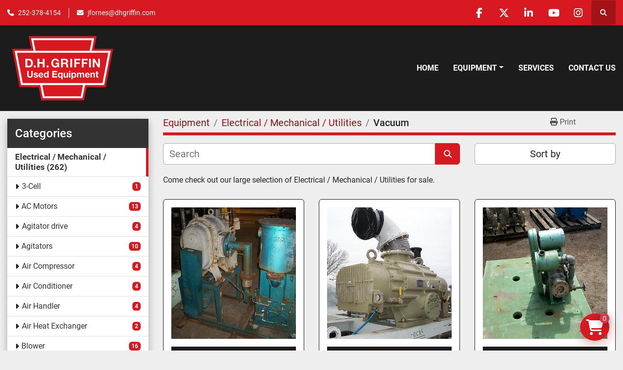

--- FILE ---
content_type: text/html; charset=utf-8
request_url: https://www.dhgusedequipment.com/electrical-mechanical-utilities/vacuum
body_size: 9708
content:
<!DOCTYPE html><html id="mh" lang="en"><head><title>Electrical / Mechanical / Utilities - Vacuum for sale at D.H. Griffin Companies</title><meta content="Electrical / Mechanical / Utilities - Vacuum for sale at D.H. Griffin Companies" property="title" /><meta content="text/html; charset=UTF-8" http-equiv="Content-Type" /><meta content="width=device-width, initial-scale=1.0" name="viewport" /><meta content="Come check out our large selection of Electrical / Mechanical / Utilities for sale." name="description" /><meta content="wss://system.machinio.com/cable" name="cable-url" /><meta content="Come check out our large selection of Electrical / Mechanical / Utilities for sale." property="og:description" /><meta content="Electrical / Mechanical / Utilities - Vacuum for sale at D.H. Griffin Companies" property="og:title" /><meta content="website" property="og:type" /><meta content="summary_large_image" property="twitter:card" /><meta content="Electrical / Mechanical / Utilities - Vacuum for sale at D.H. Griffin Companies" property="twitter:title" /><meta content="Come check out our large selection of Electrical / Mechanical / Utilities for sale." property="twitter:description" /><link href="https://i.machineryhost.com" rel="preconnect" /><link href="https://i.system.machinio.com" rel="preconnect" /><link href="https://s3.amazonaws.com" rel="preconnect" /><link rel="stylesheet" href="/styles/custom-ff57c0d06381645b3842b636d7208d16.css" media="all" /><link rel="stylesheet" href="/packs/css/918-ca3a6288.css" media="all" />
<link rel="stylesheet" href="/packs/css/application-5f9e7bfe.css" media="all" /><link href="https://www.dhgusedequipment.com/electrical-mechanical-utilities/vacuum" rel="canonical" /><meta content="https://www.dhgusedequipment.com/electrical-mechanical-utilities/vacuum" property="og:url" /><link rel="icon" type="image/x-icon" href="https://f.machineryhost.com/6c5a571cc3a1716f73be397061dd386c/favicon.png" /><link rel="apple-touch-icon" type="image/png" href="https://f.machineryhost.com/6c5a571cc3a1716f73be397061dd386c/favicon.png" /><script id="json-ld" type="application/ld+json">{ "@context" : "https://schema.org", "@type" : "LocalBusiness", "name" : "D.H. Griffin Companies", "address" : "2840 US Hwy 421 N., Wilmington, NC 28401", "url" : "https://www.dhgusedequipment.com", "image": "https://f.machineryhost.com/329ac0095675bac5249f3d351f8e91a5/logo.png", "telephone" : "252-378-4154"}</script></head><body class="listings-page body-s3117 body-xl-container"><code data-configs="{&quot;currency&quot;:&quot;usd&quot;,&quot;convert_prices&quot;:false,&quot;gdpr_compliance&quot;:false,&quot;currency_iso_code&quot;:false,&quot;show_webshop_stripe_invoice_checkout_hint&quot;:false,&quot;private_price_webshop&quot;:false,&quot;enable_listing_quantity&quot;:false,&quot;allow_offer&quot;:false,&quot;terms_of_sales_path&quot;:null,&quot;automated_locale&quot;:false,&quot;primary_language_code&quot;:&quot;en&quot;,&quot;manual_languages&quot;:[&quot;en&quot;],&quot;controller_name&quot;:&quot;listings&quot;,&quot;webshop_type&quot;:&quot;order_request&quot;,&quot;create_webshop_lead&quot;:true,&quot;display_cookies_consent&quot;:null,&quot;privacy_policy_page&quot;:null,&quot;contact_form_attach_files_limit&quot;:10,&quot;submit_order_button_text&quot;:null,&quot;shopping_cart_header_title&quot;:null,&quot;custom_newsletter_button_title&quot;:null,&quot;enable_thank_you_page&quot;:null,&quot;restrict_lead_submission_by_buyer_location&quot;:false}"></code><div class="page-wrapper"><div class="hidden-print header-layout"><header class="site-header power" id="site-header"><div class="site-header__top-bar bg-primary"><div class="container"><div class="row"><div class="col-12 d-flex flex-column flex-lg-row align-items-center justify-content-between"><div class="site-header__contacts d-flex flex-column flex-md-row align-items-center my-2 my-lg-0"><div class="phone d-flex position-relative site-header__contacts__item"><a class="contact-tracking phone notranslate" href="tel:2523784154"> 252-378-4154</a></div><div class="email d-flex position-relative site-header__contacts__item"><a class="contact-tracking email notranslate" href="mailto:jfornes@dhgriffin.com"> jfornes@dhgriffin.com</a></div></div><div class="d-flex align-items-center mb-2 mb-lg-0 site-header__top-bar-right flex-column flex-md-row"><div class="external-links d-flex my-2 my-md-0"><a aria-label="facebook" class="social-link notranslate facebook d-inline-flex align-items-center justify-content-center" href="https://www.facebook.com/dhgriffincompanies/" rel="noopener" target="_blank"><i class="fa-facebook-f fa-brands"></i><span class="sr-only">facebook</span></a><a aria-label="twitter" class="social-link notranslate twitter d-inline-flex align-items-center justify-content-center" href="https://twitter.com/DHGriffinCo/" rel="noopener" target="_blank"><i class="fa-x-twitter fa-brands"></i><span class="sr-only">twitter</span></a><a aria-label="linkedin" class="social-link notranslate linkedin d-inline-flex align-items-center justify-content-center" href="https://linkedin.com/company/dh-griffin/" rel="noopener" target="_blank"><i class="fa-linkedin-in fa-brands"></i><span class="sr-only">linkedin</span></a><a aria-label="youtube" class="social-link notranslate youtube d-inline-flex align-items-center justify-content-center" href="https://www.youtube.com/channel/UCjIte5H2AmQTg4Jf2kBtsPw/" rel="noopener" target="_blank"><i class="fa-youtube fa-brands"></i><span class="sr-only">youtube</span></a><a aria-label="instagram" class="social-link notranslate instagram d-inline-flex align-items-center justify-content-center" href="https://www.instagram.com/dhgriffincompanies/" rel="noopener" target="_blank"><i class="fa-instagram fa-brands"></i><span class="sr-only">instagram</span></a></div><a class="site-header__search-icon d-inline-flex align-items-center justify-content-center" href="/listings" id="site-header-search-icon"><i class="fa fa-search"></i><span class="sr-only">Search</span></a></div></div></div></div></div><div class="site-header__main-bar site-header__content"><div class="container"><div class="row"><div class="col-12 d-flex align-items-center justify-content-between"><div class="site-header__logo flex-shrink-0 d-flex align-items-center justify-content-center "><a class="" href="/en"><img class="" alt="D.H. Griffin Companies" src="https://f.machineryhost.com/329ac0095675bac5249f3d351f8e91a5/logo.png" /></a></div><nav class="primary-nav"><ul class="primary-nav__navbar"><li class="primary-nav__item home"><a class="primary-nav__link" href="/en">Home</a></li><li class="primary-nav__item inventory"><div class="dropdown primary-nav__dropdown"><div aria-expanded="false" aria-haspopup="true" class="primary-nav__link dropdown-toggle" id="dropdownMenuButton" role="button"><a href="/en/listings">Equipment</a></div><div aria-labelledby="dropdownMenuButton" class="dropdown-menu primary-nav__dropdown-menu m-0"><div class="d-flex"><div class="primary-nav__link-block"><div class="primary-nav__link-block__item"><a class="dropdown-item  " href="/bins">Bins</a></div><div class="primary-nav__link-block__item"><a class="dropdown-item  dropdown-children" href="/electrical-mechanical-utilities">Electrical / Mechanical / Utilities</a><div class="dropdown-item grandchildren w-100"><a class="dropdown-item" data-role="grandchildren-item" href="/electrical-mechanical-utilities/ac-motors">AC Motors</a><a class="dropdown-item" data-role="grandchildren-item" href="/electrical-mechanical-utilities/agitator-drive">Agitator drive</a><a class="dropdown-item" data-role="grandchildren-item" href="/electrical-mechanical-utilities/agitators">Agitators</a><a class="dropdown-item" data-role="grandchildren-item" href="/electrical-mechanical-utilities/air-compressor">Air Compressor</a><a class="dropdown-item" data-role="grandchildren-item" href="/electrical-mechanical-utilities/air-conditioner">Air Conditioner</a><a class="dropdown-item" data-role="grandchildren-item" href="/electrical-mechanical-utilities/air-handler">Air Handler</a><a class="dropdown-item" data-role="grandchildren-item" href="/electrical-mechanical-utilities/air-heat-exchanger">Air Heat Exchanger</a><a class="dropdown-item" data-role="grandchildren-item" href="/electrical-mechanical-utilities/blower">Blower</a><a class="dropdown-item" data-role="grandchildren-item" href="/electrical-mechanical-utilities/boiler">Boiler</a><a class="dropdown-item" data-role="grandchildren-item" href="/electrical-mechanical-utilities/cartridge">Cartridge</a><a class="dropdown-item" data-role="grandchildren-item" href="/electrical-mechanical-utilities/centrifugal">Centrifugal</a><a class="dropdown-item" data-role="grandchildren-item" href="/electrical-mechanical-utilities/centrifugal-pump">Centrifugal Pump</a><a class="dropdown-item" data-role="grandchildren-item" href="/electrical-mechanical-utilities/chiller">Chiller</a><a class="dropdown-item" data-role="grandchildren-item" href="/electrical-mechanical-utilities/condensate-return-system">Condensate Return System</a><a class="dropdown-item" data-role="grandchildren-item" href="/electrical-mechanical-utilities/cooling-coil">Cooling Coil</a><a class="dropdown-item" data-role="grandchildren-item" href="/electrical-mechanical-utilities/cooling-tower">Cooling Tower</a><a class="dropdown-item" data-role="grandchildren-item" href="/electrical-mechanical-utilities/diaphragm">Diaphragm</a><a class="dropdown-item" data-role="grandchildren-item" href="/electrical-mechanical-utilities/diesel">Diesel</a><a class="dropdown-item" data-role="grandchildren-item" href="/electrical-mechanical-utilities/diesel-fire-pump">Diesel Fire Pump</a><a class="dropdown-item" data-role="grandchildren-item" href="/electrical-mechanical-utilities/displacement">Displacement</a><a class="dropdown-item" data-role="grandchildren-item" href="/electrical-mechanical-utilities/dust-collector">Dust Collector</a><a class="dropdown-item" data-role="grandchildren-item" href="/electrical-mechanical-utilities/electric">Electric</a><a class="dropdown-item" data-role="grandchildren-item" href="/electrical-mechanical-utilities/fan">Fan</a><a class="dropdown-item" data-role="grandchildren-item" href="/electrical-mechanical-utilities/fire-pump">Fire Pump</a><a class="dropdown-item" data-role="grandchildren-item" href="/electrical-mechanical-utilities/gate">Gate</a><a class="dropdown-item" data-role="grandchildren-item" href="/electrical-mechanical-utilities/gear-reducers">Gear Reducers</a><a class="dropdown-item" data-role="grandchildren-item" href="/electrical-mechanical-utilities/heater">Heater</a><a class="dropdown-item" data-role="grandchildren-item" href="/electrical-mechanical-utilities/high-pressure">High Pressure</a><a class="dropdown-item" data-role="grandchildren-item" href="/electrical-mechanical-utilities/inliner">Inliner</a><a class="dropdown-item" data-role="grandchildren-item" href="/electrical-mechanical-utilities/knife">Knife</a><a class="dropdown-item" data-role="grandchildren-item" href="/electrical-mechanical-utilities/liquid">Liquid</a><a class="dropdown-item" data-role="grandchildren-item" href="/electrical-mechanical-utilities/lube-oil-system">Lube Oil System</a><a class="dropdown-item" data-role="grandchildren-item" href="/electrical-mechanical-utilities/metering">Metering</a><a class="dropdown-item" data-role="grandchildren-item" href="/electrical-mechanical-utilities/motors">Motors</a><a class="dropdown-item" data-role="grandchildren-item" href="/electrical-mechanical-utilities/progressive-cavity">Progressive cavity</a><a class="dropdown-item" data-role="grandchildren-item" href="/electrical-mechanical-utilities/pump">Pump</a><a class="dropdown-item" data-role="grandchildren-item" href="/electrical-mechanical-utilities/right-angle">Right-angle</a><a class="dropdown-item" data-role="grandchildren-item" href="/electrical-mechanical-utilities/rotary">Rotary</a><a class="dropdown-item" data-role="grandchildren-item" href="/electrical-mechanical-utilities/smog-hog">Smog Hog</a><a class="dropdown-item" data-role="grandchildren-item" href="/electrical-mechanical-utilities/steam">Steam</a><a class="dropdown-item" data-role="grandchildren-item" href="/electrical-mechanical-utilities/submersible">Submersible</a><a class="dropdown-item" data-role="grandchildren-item" href="/electrical-mechanical-utilities/vacuum">Vacuum</a><a class="dropdown-item" data-role="grandchildren-item" href="/electrical-mechanical-utilities/valves">Valves</a><a class="dropdown-item" data-role="grandchildren-item" href="/electrical-mechanical-utilities/wso-mist-collector">WSO Mist Collector</a><a class="dropdown-item" data-role="grandchildren-item" href="/electrical-mechanical-utilities/3-cell">3-Cell</a><a class="dropdown-item" data-role="grandchildren-item" href="/electrical-mechanical-utilities/frp">FRP</a></div></div><div class="primary-nav__link-block__item"><a class="dropdown-item  dropdown-children" href="/material-handling">Material Handling</a><div class="dropdown-item grandchildren w-100"><a class="dropdown-item" data-role="grandchildren-item" href="/material-handling/truck-dumper">Truck Dumper</a></div></div><div class="primary-nav__link-block__item"><a class="dropdown-item  dropdown-children" href="/packaging-equipment">Packaging Equipment</a><div class="dropdown-item grandchildren w-100"><a class="dropdown-item" data-role="grandchildren-item" href="/packaging-equipment/bottle-filler">Bottle filler</a><a class="dropdown-item" data-role="grandchildren-item" href="/packaging-equipment/bottling-line">Bottling line</a><a class="dropdown-item" data-role="grandchildren-item" href="/packaging-equipment/cartoner">Cartoner</a><a class="dropdown-item" data-role="grandchildren-item" href="/packaging-equipment/coding">Coding</a><a class="dropdown-item" data-role="grandchildren-item" href="/packaging-equipment/ink-jet">Ink jet</a><a class="dropdown-item" data-role="grandchildren-item" href="/packaging-equipment/printer">Printer</a></div></div><div class="primary-nav__link-block__item"><a class="dropdown-item  dropdown-children" href="/process-equipment">Process Equipment</a><div class="dropdown-item grandchildren w-100"><a class="dropdown-item" data-role="grandchildren-item" href="/process-equipment/air-classifer-mill">Air Classifer Mill</a><a class="dropdown-item" data-role="grandchildren-item" href="/process-equipment/air-compressor">Air Compressor</a><a class="dropdown-item" data-role="grandchildren-item" href="/process-equipment/air-dryer">Air Dryer</a><a class="dropdown-item" data-role="grandchildren-item" href="/process-equipment/air-exchanger">Air Exchanger</a><a class="dropdown-item" data-role="grandchildren-item" href="/process-equipment/aldox">Aldox</a><a class="dropdown-item" data-role="grandchildren-item" href="/process-equipment/bag">Bag</a><a class="dropdown-item" data-role="grandchildren-item" href="/process-equipment/ball-mill">Ball Mill</a><a class="dropdown-item" data-role="grandchildren-item" href="/process-equipment/basket">Basket</a><a class="dropdown-item" data-role="grandchildren-item" href="/process-equipment/candle">Candle</a><a class="dropdown-item" data-role="grandchildren-item" href="/process-equipment/carbon-filter">Carbon filter</a><a class="dropdown-item" data-role="grandchildren-item" href="/process-equipment/cartridge">Cartridge</a><a class="dropdown-item" data-role="grandchildren-item" href="/process-equipment/centrifuges">Centrifuges</a><a class="dropdown-item" data-role="grandchildren-item" href="/process-equipment/ceramic">Ceramic</a><a class="dropdown-item" data-role="grandchildren-item" href="/process-equipment/columns">Columns</a><a class="dropdown-item" data-role="grandchildren-item" href="/process-equipment/continuous">Continuous</a><a class="dropdown-item" data-role="grandchildren-item" href="/process-equipment/dbl-cone-twin">DBL Cone-Twin</a><a class="dropdown-item" data-role="grandchildren-item" href="/process-equipment/deaeration-vessel">Deaeration vessel</a><a class="dropdown-item" data-role="grandchildren-item" href="/process-equipment/dispersion">Dispersion</a><a class="dropdown-item" data-role="grandchildren-item" href="/process-equipment/dispersion-mixer">Dispersion mixer</a><a class="dropdown-item" data-role="grandchildren-item" href="/process-equipment/dissolver">Dissolver</a><a class="dropdown-item" data-role="grandchildren-item" href="/process-equipment/distillation-column">Distillation Column</a><a class="dropdown-item" data-role="grandchildren-item" href="/process-equipment/double">Double</a><a class="dropdown-item" data-role="grandchildren-item" href="/process-equipment/dryers">Dryers</a><a class="dropdown-item" data-role="grandchildren-item" href="/process-equipment/drying">Drying</a><a class="dropdown-item" data-role="grandchildren-item" href="/process-equipment/dry-material-handling">Dry material handling</a><a class="dropdown-item" data-role="grandchildren-item" href="/process-equipment/extruder">Extruder</a><a class="dropdown-item" data-role="grandchildren-item" href="/process-equipment/feeders">Feeders</a><a class="dropdown-item" data-role="grandchildren-item" href="/process-equipment/filter">Filter</a><a class="dropdown-item" data-role="grandchildren-item" href="/process-equipment/fluid-bed">Fluid Bed</a><a class="dropdown-item" data-role="grandchildren-item" href="/process-equipment/gas-heater">Gas heater</a><a class="dropdown-item" data-role="grandchildren-item" href="/process-equipment/heater">Heater</a><a class="dropdown-item" data-role="grandchildren-item" href="/process-equipment/heat-exchanger">Heat Exchanger</a><a class="dropdown-item" data-role="grandchildren-item" href="/process-equipment/heat-exchanger-shell-and-tube">Heat Exchanger Shell and Tube</a><a class="dropdown-item" data-role="grandchildren-item" href="/process-equipment/high-shear-mixer">High shear mixer</a><a class="dropdown-item" data-role="grandchildren-item" href="/process-equipment/high-sheer-mixer">High Sheer Mixer</a><a class="dropdown-item" data-role="grandchildren-item" href="/process-equipment/hot-water-heater">Hot Water Heater</a><a class="dropdown-item" data-role="grandchildren-item" href="/process-equipment/inclined-conveyor">Inclined conveyor</a><a class="dropdown-item" data-role="grandchildren-item" href="/process-equipment/indirect">Indirect</a><a class="dropdown-item" data-role="grandchildren-item" href="/process-equipment/lab-incubator-shaker">Lab Incubator Shaker</a><a class="dropdown-item" data-role="grandchildren-item" href="/process-equipment/mill">Mill</a><a class="dropdown-item" data-role="grandchildren-item" href="/process-equipment/mixer">Mixer</a><a class="dropdown-item" data-role="grandchildren-item" href="/process-equipment/nauta">Nauta</a><a class="dropdown-item" data-role="grandchildren-item" href="/process-equipment/pellet-conveying-system">Pellet conveying system</a><a class="dropdown-item" data-role="grandchildren-item" href="/process-equipment/pellet-silo">Pellet Silo</a><a class="dropdown-item" data-role="grandchildren-item" href="/process-equipment/planetary">Planetary</a><a class="dropdown-item" data-role="grandchildren-item" href="/process-equipment/plate">Plate</a><a class="dropdown-item" data-role="grandchildren-item" href="/process-equipment/plate-and-frame">Plate and Frame</a><a class="dropdown-item" data-role="grandchildren-item" href="/process-equipment/plate-and-frame-press">Plate and Frame Press</a><a class="dropdown-item" data-role="grandchildren-item" href="/process-equipment/plate-exchanger">Plate Exchanger</a><a class="dropdown-item" data-role="grandchildren-item" href="/process-equipment/plate-frame">Plate &amp; Frame</a><a class="dropdown-item" data-role="grandchildren-item" href="/process-equipment/plate-heat-exchanger">Plate heat exchanger</a><a class="dropdown-item" data-role="grandchildren-item" href="/process-equipment/poly">Poly</a><a class="dropdown-item" data-role="grandchildren-item" href="/process-equipment/positive-displacement">Positive displacement</a><a class="dropdown-item" data-role="grandchildren-item" href="/process-equipment/press">Press</a><a class="dropdown-item" data-role="grandchildren-item" href="/process-equipment/pressure">Pressure</a><a class="dropdown-item" data-role="grandchildren-item" href="/process-equipment/pressure-leaf">Pressure Leaf</a><a class="dropdown-item" data-role="grandchildren-item" href="/process-equipment/progressive-cavity">Progressive Cavity</a><a class="dropdown-item" data-role="grandchildren-item" href="/process-equipment/pump">Pump</a><a class="dropdown-item" data-role="grandchildren-item" href="/process-equipment/ribbon">Ribbon</a><a class="dropdown-item" data-role="grandchildren-item" href="/process-equipment/rotary-lobe">Rotary lobe</a><a class="dropdown-item" data-role="grandchildren-item" href="/process-equipment/sanitary">Sanitary</a><a class="dropdown-item" data-role="grandchildren-item" href="/process-equipment/screener">Screener</a><a class="dropdown-item" data-role="grandchildren-item" href="/process-equipment/screw-conveyor">Screw Conveyor</a><a class="dropdown-item" data-role="grandchildren-item" href="/process-equipment/shelf">Shelf</a><a class="dropdown-item" data-role="grandchildren-item" href="/process-equipment/shell-and-tube">Shell and Tube</a><a class="dropdown-item" data-role="grandchildren-item" href="/process-equipment/shell-and-tube-heat-exchanger">Shell and tube heat exchanger</a><a class="dropdown-item" data-role="grandchildren-item" href="/process-equipment/stainless-steel">Stainless steel</a><a class="dropdown-item" data-role="grandchildren-item" href="/process-equipment/vaccum-transfer-system-positive-displacement-blower">Vaccum transfer system. Positive displacement blower</a><a class="dropdown-item" data-role="grandchildren-item" href="/process-equipment/vacuum">Vacuum</a><a class="dropdown-item" data-role="grandchildren-item" href="/process-equipment/vacuum-loader">Vacuum loader</a><a class="dropdown-item" data-role="grandchildren-item" href="/process-equipment/vacuum-system">Vacuum System</a><a class="dropdown-item" data-role="grandchildren-item" href="/process-equipment/vibrating-screen">Vibrating Screen</a><a class="dropdown-item" data-role="grandchildren-item" href="/process-equipment/water-treatment">Water Treatment</a><a class="dropdown-item" data-role="grandchildren-item" href="/process-equipment/weight-feeder">Weight feeder</a><a class="dropdown-item" data-role="grandchildren-item" href="/process-equipment/white-liquor">White liquor</a></div></div><div class="primary-nav__link-block__item"><a class="dropdown-item  dropdown-children" href="/rolling-stock-plant-support">Rolling stock &amp; Plant support</a><div class="dropdown-item grandchildren w-100"><a class="dropdown-item" data-role="grandchildren-item" href="/rolling-stock-plant-support/misc">Misc</a><a class="dropdown-item" data-role="grandchildren-item" href="/rolling-stock-plant-support/separator-magnetic">Separator Magnetic</a><a class="dropdown-item" data-role="grandchildren-item" href="/rolling-stock-plant-support/truck-scales">Truck Scales</a></div></div><div class="primary-nav__link-block__item"><a class="dropdown-item  dropdown-children" href="/tanks-specialty-vessels">Tanks &amp; Specialty Vessels</a><div class="dropdown-item grandchildren w-100"><a class="dropdown-item" data-role="grandchildren-item" href="/tanks-specialty-vessels/304l-stainless-steel">304L stainless steel</a><a class="dropdown-item" data-role="grandchildren-item" href="/tanks-specialty-vessels/316l">316L</a><a class="dropdown-item" data-role="grandchildren-item" href="/tanks-specialty-vessels/316l-stainless-steel">316L stainless steel</a><a class="dropdown-item" data-role="grandchildren-item" href="/tanks-specialty-vessels/air-receiver">Air Receiver</a><a class="dropdown-item" data-role="grandchildren-item" href="/tanks-specialty-vessels/alloy">Alloy</a><a class="dropdown-item" data-role="grandchildren-item" href="/tanks-specialty-vessels/alloy-reactors">Alloy Reactors</a><a class="dropdown-item" data-role="grandchildren-item" href="/tanks-specialty-vessels/batch-processor">Batch Processor</a><a class="dropdown-item" data-role="grandchildren-item" href="/tanks-specialty-vessels/bin">Bin</a><a class="dropdown-item" data-role="grandchildren-item" href="/tanks-specialty-vessels/bioreactor-settling-tank">Bioreactor settling tank</a><a class="dropdown-item" data-role="grandchildren-item" href="/tanks-specialty-vessels/blender">Blender</a><a class="dropdown-item" data-role="grandchildren-item" href="/tanks-specialty-vessels/bolt-together">Bolt-together</a><a class="dropdown-item" data-role="grandchildren-item" href="/tanks-specialty-vessels/brite">Brite</a><a class="dropdown-item" data-role="grandchildren-item" href="/tanks-specialty-vessels/carbon-steel">Carbon steel</a><a class="dropdown-item" data-role="grandchildren-item" href="/tanks-specialty-vessels/clarifier">Clarifier</a><a class="dropdown-item" data-role="grandchildren-item" href="/tanks-specialty-vessels/column">Column</a><a class="dropdown-item" data-role="grandchildren-item" href="/tanks-specialty-vessels/concrete">Concrete</a><a class="dropdown-item" data-role="grandchildren-item" href="/tanks-specialty-vessels/fiberglass">Fiberglass</a><a class="dropdown-item" data-role="grandchildren-item" href="/tanks-specialty-vessels/food-grade">Food Grade</a><a class="dropdown-item" data-role="grandchildren-item" href="/tanks-specialty-vessels/frp">FRP</a><a class="dropdown-item" data-role="grandchildren-item" href="/tanks-specialty-vessels/fuel">Fuel</a><a class="dropdown-item" data-role="grandchildren-item" href="/tanks-specialty-vessels/glass-lined">Glass Lined</a><a class="dropdown-item" data-role="grandchildren-item" href="/tanks-specialty-vessels/glass-lined-parts">Glass Lined Parts</a><a class="dropdown-item" data-role="grandchildren-item" href="/tanks-specialty-vessels/glass-lined-tank">Glass Lined Tank</a><a class="dropdown-item" data-role="grandchildren-item" href="/tanks-specialty-vessels/heaters">Heaters</a><a class="dropdown-item" data-role="grandchildren-item" href="/tanks-specialty-vessels/hoppers">Hoppers</a><a class="dropdown-item" data-role="grandchildren-item" href="/tanks-specialty-vessels/horizontal">Horizontal</a><a class="dropdown-item" data-role="grandchildren-item" href="/tanks-specialty-vessels/jacketed">Jacketed</a><a class="dropdown-item" data-role="grandchildren-item" href="/tanks-specialty-vessels/kettles-reactors">Kettles/Reactors</a><a class="dropdown-item" data-role="grandchildren-item" href="/tanks-specialty-vessels/mash-tank">Mash Tank</a><a class="dropdown-item" data-role="grandchildren-item" href="/tanks-specialty-vessels/media-tank">Media tank</a><a class="dropdown-item" data-role="grandchildren-item" href="/tanks-specialty-vessels/mix">Mix</a><a class="dropdown-item" data-role="grandchildren-item" href="/tanks-specialty-vessels/mix-tank">Mix Tank</a><a class="dropdown-item" data-role="grandchildren-item" href="/tanks-specialty-vessels/poly">Poly</a><a class="dropdown-item" data-role="grandchildren-item" href="/tanks-specialty-vessels/positive-displacement">Positive displacement</a><a class="dropdown-item" data-role="grandchildren-item" href="/tanks-specialty-vessels/pressure">Pressure</a><a class="dropdown-item" data-role="grandchildren-item" href="/tanks-specialty-vessels/pressure-vessel">Pressure vessel</a><a class="dropdown-item" data-role="grandchildren-item" href="/tanks-specialty-vessels/pump">Pump</a><a class="dropdown-item" data-role="grandchildren-item" href="/tanks-specialty-vessels/sanitary">Sanitary</a><a class="dropdown-item" data-role="grandchildren-item" href="/tanks-specialty-vessels/scrubbers">Scrubbers</a><a class="dropdown-item" data-role="grandchildren-item" href="/tanks-specialty-vessels/self-contained">Self-contained</a><a class="dropdown-item" data-role="grandchildren-item" href="/tanks-specialty-vessels/self-contained-fuel-tank">Self-Contained Fuel Tank</a><a class="dropdown-item" data-role="grandchildren-item" href="/tanks-specialty-vessels/silo">Silo</a><a class="dropdown-item" data-role="grandchildren-item" href="/tanks-specialty-vessels/single-wall">Single wall</a><a class="dropdown-item" data-role="grandchildren-item" href="/tanks-specialty-vessels/skid">Skid</a><a class="dropdown-item" data-role="grandchildren-item" href="/tanks-specialty-vessels/square">Square</a><a class="dropdown-item" data-role="grandchildren-item" href="/tanks-specialty-vessels/staiinless-steel">Staiinless steel</a><a class="dropdown-item" data-role="grandchildren-item" href="/tanks-specialty-vessels/stainless-steel">Stainless steel</a><a class="dropdown-item" data-role="grandchildren-item" href="/tanks-specialty-vessels/stainless-steel-tank">Stainless Steel Tank</a><a class="dropdown-item" data-role="grandchildren-item" href="/tanks-specialty-vessels/steel">Steel</a><a class="dropdown-item" data-role="grandchildren-item" href="/tanks-specialty-vessels/steel-tank">Steel Tank</a><a class="dropdown-item" data-role="grandchildren-item" href="/tanks-specialty-vessels/tank">Tank</a><a class="dropdown-item" data-role="grandchildren-item" href="/tanks-specialty-vessels/tank-304l-stainless">Tank 304L stainless</a><a class="dropdown-item" data-role="grandchildren-item" href="/tanks-specialty-vessels/tank-316l-stainless">Tank 316L stainless</a><a class="dropdown-item" data-role="grandchildren-item" href="/tanks-specialty-vessels/tank-carbon-steel">Tank carbon steel</a><a class="dropdown-item" data-role="grandchildren-item" href="/tanks-specialty-vessels/tank-jacketed-stainless-steel-cone-bottom">Tank, jacketed, stainless steel, cone bottom</a><a class="dropdown-item" data-role="grandchildren-item" href="/tanks-specialty-vessels/tank-stainless-steel">Tank  stainless steel</a><a class="dropdown-item" data-role="grandchildren-item" href="/tanks-specialty-vessels/tank-stainless-steel-cone-bottom">Tank stainless steel cone bottom</a><a class="dropdown-item" data-role="grandchildren-item" href="/tanks-specialty-vessels/tank-vertical-fiberglass">Tank vertical fiberglass</a><a class="dropdown-item" data-role="grandchildren-item" href="/tanks-specialty-vessels/tray">Tray</a><a class="dropdown-item" data-role="grandchildren-item" href="/tanks-specialty-vessels/vacuum">Vacuum</a><a class="dropdown-item" data-role="grandchildren-item" href="/tanks-specialty-vessels/vat">Vat</a><a class="dropdown-item" data-role="grandchildren-item" href="/tanks-specialty-vessels/vertical">Vertical</a><a class="dropdown-item" data-role="grandchildren-item" href="/tanks-specialty-vessels/water">Water</a><a class="dropdown-item" data-role="grandchildren-item" href="/tanks-specialty-vessels/water-treatment">Water treatment</a></div></div><div class="primary-nav__link-block__item"><a class="dropdown-item  dropdown-children" href="/water-treatment">Water Treatment</a><div class="dropdown-item grandchildren w-100"><a class="dropdown-item" data-role="grandchildren-item" href="/water-treatment/cip-skid">CIP Skid</a><a class="dropdown-item" data-role="grandchildren-item" href="/water-treatment/clarifier">Clarifier</a><a class="dropdown-item" data-role="grandchildren-item" href="/water-treatment/daf">DAF</a><a class="dropdown-item" data-role="grandchildren-item" href="/water-treatment/drum-thickener">Drum Thickener</a><a class="dropdown-item" data-role="grandchildren-item" href="/water-treatment/filter">Filter</a><a class="dropdown-item" data-role="grandchildren-item" href="/water-treatment/lamella-clarifier">Lamella Clarifier</a><a class="dropdown-item" data-role="grandchildren-item" href="/water-treatment/reverse-osmosis">Reverse Osmosis</a><a class="dropdown-item" data-role="grandchildren-item" href="/water-treatment/ro">RO</a><a class="dropdown-item" data-role="grandchildren-item" href="/water-treatment/ro-skid">RO Skid</a><a class="dropdown-item" data-role="grandchildren-item" href="/water-treatment/ro-uf">RO/UF</a><a class="dropdown-item" data-role="grandchildren-item" href="/water-treatment/sand-filter">Sand filter</a><a class="dropdown-item" data-role="grandchildren-item" href="/water-treatment/screw-press">Screw Press</a><a class="dropdown-item" data-role="grandchildren-item" href="/water-treatment/water-treatment">Water treatment</a></div></div><hr /><a class="dropdown-item view-all" href="/en/categories">View All</a></div></div></div></div></li><li class="primary-nav__item"><a class="primary-nav__link" href="/pages/services">Services</a></li><li class="primary-nav__item"><a class="primary-nav__link" href="/pages/contact-us">Contact Us</a></li></ul></nav><div class="hamburger-wrapper d-flex d-lg-none align-items-center" data-role="hamburger-menu"><button aria-label="Menu" class="hamburger hamburger--spin d-flex align-items-center" type="button"><div class="hamburger-box"><div class="hamburger-inner"></div></div></button><h5 class="ml-2 mb-0">Menu</h5></div></div></div></div></div></header></div><div class="page-layout" id="page-layout"><div class="page-inner" id="page-inner"><code class="hidden" data-query-params="{&quot;category&quot;:&quot;electrical-mechanical-utilities&quot;,&quot;subcategory&quot;:&quot;vacuum&quot;,&quot;selected_categories&quot;:[&quot;Electrical / Mechanical / Utilities&quot;],&quot;selected_subcategories&quot;:[&quot;Vacuum&quot;],&quot;lang&quot;:&quot;en&quot;,&quot;path&quot;:&quot;/listings&quot;}"></code><div class="container"><div class="row"><div class="col-12 col-lg-3 pt-lg-3 mb-lg-4"><div class="categories pt-3 pt-lg-0 d-block"><a class="my-0 categories-tree__button btn btn-primary w-100 d-flex justify-content-between align-items-center" data-role="side-categories-toggle" href="#"><span>Categories</span><i class="fa fa-list-ul"></i></a><div class="categories-tree w-100 style_2" data-role="side-categories"><h4 class="categories-tree__header">Categories</h4><p class="categories-tree__main active"><a href="/electrical-mechanical-utilities"><span>Electrical / Mechanical / Utilities</span><span class="ml-1">262</span></a></p><ul class="categories-tree__sub"><li><a href="/electrical-mechanical-utilities/3-cell">3-Cell</a><strong class="badge badge-primary ml-2 align-self-center">1</strong></li><li><a href="/electrical-mechanical-utilities/ac-motors">AC Motors</a><strong class="badge badge-primary ml-2 align-self-center">13</strong></li><li><a href="/electrical-mechanical-utilities/agitator-drive">Agitator drive</a><strong class="badge badge-primary ml-2 align-self-center">4</strong></li><li><a href="/electrical-mechanical-utilities/agitators">Agitators</a><strong class="badge badge-primary ml-2 align-self-center">10</strong></li><li><a href="/electrical-mechanical-utilities/air-compressor">Air Compressor</a><strong class="badge badge-primary ml-2 align-self-center">4</strong></li><li><a href="/electrical-mechanical-utilities/air-conditioner">Air Conditioner</a><strong class="badge badge-primary ml-2 align-self-center">4</strong></li><li><a href="/electrical-mechanical-utilities/air-handler">Air Handler</a><strong class="badge badge-primary ml-2 align-self-center">4</strong></li><li><a href="/electrical-mechanical-utilities/air-heat-exchanger">Air Heat Exchanger</a><strong class="badge badge-primary ml-2 align-self-center">2</strong></li><li><a href="/electrical-mechanical-utilities/blower">Blower</a><strong class="badge badge-primary ml-2 align-self-center">16</strong></li><li><a href="/electrical-mechanical-utilities/boiler">Boiler</a><strong class="badge badge-primary ml-2 align-self-center">3</strong></li><li><a href="/electrical-mechanical-utilities/cartridge">Cartridge</a><strong class="badge badge-primary ml-2 align-self-center">1</strong></li><li><a href="/electrical-mechanical-utilities/centrifugal">Centrifugal</a><strong class="badge badge-primary ml-2 align-self-center">30</strong></li><li><a href="/electrical-mechanical-utilities/centrifugal-pump">Centrifugal Pump</a><strong class="badge badge-primary ml-2 align-self-center">1</strong></li><li><a href="/electrical-mechanical-utilities/chiller">Chiller</a><strong class="badge badge-primary ml-2 align-self-center">1</strong></li><li><a href="/electrical-mechanical-utilities/condensate-return-system">Condensate Return System</a><strong class="badge badge-primary ml-2 align-self-center">1</strong></li><li><a href="/electrical-mechanical-utilities/cooling-coil">Cooling Coil</a><strong class="badge badge-primary ml-2 align-self-center">2</strong></li><li><a href="/electrical-mechanical-utilities/cooling-tower">Cooling Tower</a><strong class="badge badge-primary ml-2 align-self-center">3</strong></li><li><a href="/electrical-mechanical-utilities/diaphragm">Diaphragm</a><strong class="badge badge-primary ml-2 align-self-center">11</strong></li><li><a href="/electrical-mechanical-utilities/diesel">Diesel</a><strong class="badge badge-primary ml-2 align-self-center">1</strong></li><li><a href="/electrical-mechanical-utilities/diesel-fire-pump">Diesel Fire Pump</a><strong class="badge badge-primary ml-2 align-self-center">1</strong></li><li><a href="/electrical-mechanical-utilities/displacement">Displacement</a><strong class="badge badge-primary ml-2 align-self-center">6</strong></li><li><a href="/electrical-mechanical-utilities/dust-collector">Dust Collector</a><strong class="badge badge-primary ml-2 align-self-center">4</strong></li><li><a href="/electrical-mechanical-utilities/electric">Electric</a><strong class="badge badge-primary ml-2 align-self-center">10</strong></li><li><a href="/electrical-mechanical-utilities/fan">Fan</a><strong class="badge badge-primary ml-2 align-self-center">2</strong></li><li><a href="/electrical-mechanical-utilities/fire-pump">Fire Pump</a><strong class="badge badge-primary ml-2 align-self-center">1</strong></li><li><a href="/electrical-mechanical-utilities/frp">FRP</a><strong class="badge badge-primary ml-2 align-self-center">1</strong></li><li><a href="/electrical-mechanical-utilities/gate">Gate</a><strong class="badge badge-primary ml-2 align-self-center">1</strong></li><li><a href="/electrical-mechanical-utilities/gear-reducers">Gear Reducers</a><strong class="badge badge-primary ml-2 align-self-center">5</strong></li><li><a href="/electrical-mechanical-utilities/heater">Heater</a><strong class="badge badge-primary ml-2 align-self-center">2</strong></li><li><a href="/electrical-mechanical-utilities/high-pressure">High Pressure</a><strong class="badge badge-primary ml-2 align-self-center">1</strong></li><li><a href="/electrical-mechanical-utilities/inliner">Inliner</a><strong class="badge badge-primary ml-2 align-self-center">3</strong></li><li><a href="/electrical-mechanical-utilities/knife">Knife</a><strong class="badge badge-primary ml-2 align-self-center">3</strong></li><li><a href="/electrical-mechanical-utilities/liquid">Liquid</a><strong class="badge badge-primary ml-2 align-self-center">1</strong></li><li><a href="/electrical-mechanical-utilities/lube-oil-system">Lube Oil System</a><strong class="badge badge-primary ml-2 align-self-center">2</strong></li><li><a href="/electrical-mechanical-utilities/metering">Metering</a><strong class="badge badge-primary ml-2 align-self-center">2</strong></li><li><a href="/electrical-mechanical-utilities/motors">Motors</a><strong class="badge badge-primary ml-2 align-self-center">12</strong></li><li><a href="/electrical-mechanical-utilities/progressive-cavity">Progressive cavity</a><strong class="badge badge-primary ml-2 align-self-center">1</strong></li><li><a href="/electrical-mechanical-utilities/pump">Pump</a><strong class="badge badge-primary ml-2 align-self-center">63</strong></li><li><a href="/electrical-mechanical-utilities/right-angle">Right-angle</a><strong class="badge badge-primary ml-2 align-self-center">3</strong></li><li><a href="/electrical-mechanical-utilities/rotary">Rotary</a><strong class="badge badge-primary ml-2 align-self-center">4</strong></li><li><a href="/electrical-mechanical-utilities/smog-hog">Smog Hog</a><strong class="badge badge-primary ml-2 align-self-center">1</strong></li><li><a href="/electrical-mechanical-utilities/steam">Steam</a><strong class="badge badge-primary ml-2 align-self-center">1</strong></li><li><a href="/electrical-mechanical-utilities/submersible">Submersible</a><strong class="badge badge-primary ml-2 align-self-center">2</strong></li><li class="active"><a href="/electrical-mechanical-utilities/vacuum">Vacuum</a><strong class="badge badge-primary ml-2 align-self-center">9</strong></li><li><a href="/electrical-mechanical-utilities/valves">Valves</a><strong class="badge badge-primary ml-2 align-self-center">8</strong></li><li><a href="/electrical-mechanical-utilities/wso-mist-collector">WSO Mist Collector</a><strong class="badge badge-primary ml-2 align-self-center">1</strong></li></ul><p class="categories-tree__main"><a href="/bins"><span>Bins</span><span class="ml-1">1</span></a></p><p class="categories-tree__main"><a href="/material-handling"><span>Material Handling</span><span class="ml-1">1</span></a></p><p class="categories-tree__main"><a href="/packaging-equipment"><span>Packaging Equipment</span><span class="ml-1">10</span></a></p><p class="categories-tree__main"><a href="/process-equipment"><span>Process Equipment</span><span class="ml-1">441</span></a></p><p class="categories-tree__main"><a href="/rolling-stock-plant-support"><span>Rolling stock &amp; Plant support</span><span class="ml-1">10</span></a></p><p class="categories-tree__main"><a href="/tanks-specialty-vessels"><span>Tanks &amp; Specialty Vessels</span><span class="ml-1">729</span></a></p><p class="categories-tree__main"><a href="/water-treatment"><span>Water Treatment</span><span class="ml-1">27</span></a></p></div></div></div><div class="col-12 col-lg-9 mt-1 mb-4"><div class="default-search-bar"><div class="index-header__outer row"><div class="index-header col-12"><div class="index-header__inner row"><nav aria-label="breadcrumb" class="py-2 col-lg-9 pl-0"><ol class="breadcrumb mb-0" itemscope="" itemtype="http://schema.org/BreadcrumbList"><li class="breadcrumb-item" itemid="/categories" itemprop="itemListElement" itemscope="" itemtype="http://schema.org/ListItem"><meta content="1" itemprop="position" /><a itemprop="item" itemtype="http://schema.org/Thing" itemid="/categories" itemscope="itemscope" href="/categories"><span itemprop="name">Equipment</span></a></li><li class="breadcrumb-item" itemid="/electrical-mechanical-utilities" itemprop="itemListElement" itemscope="" itemtype="http://schema.org/ListItem"><meta content="2" itemprop="position" /><a itemprop="item" itemtype="http://schema.org/Thing" itemid="/electrical-mechanical-utilities" itemscope="itemscope" href="/electrical-mechanical-utilities"><span itemprop="name">Electrical / Mechanical / Utilities</span></a></li><li class="breadcrumb-item active" itemid="/electrical-mechanical-utilities/vacuum" itemprop="itemListElement" itemscope="" itemtype="http://schema.org/ListItem"><meta content="3" itemprop="position" /><meta content="/electrical-mechanical-utilities/vacuum" itemid="/electrical-mechanical-utilities/vacuum" itemprop="item" itemscope="" itemtype="http://schema.org/Thing" /><h1 class="breadcrumb-title" content="Vacuum" itemprop="name">Vacuum</h1></li></ol></nav><div class="col-lg-3 pr-0 d-none d-lg-block utility-button__wrapper utility-button__wrapper--index"><button class="print-button btn mt-0" data-path="/print?category=electrical-mechanical-utilities&amp;selected_categories%5B%5D=Electrical+%2F+Mechanical+%2F+Utilities&amp;selected_subcategories%5B%5D=Vacuum&amp;subcategory=vacuum" data-role="js-print-listings"><i class="fa fa-print"></i> <span>Print</span></button></div></div></div></div><div class="row"><div class="index-controls hidden-print m-0 col-12 col-lg-8"><div class="search__outer w-100"><form action="/electrical-mechanical-utilities/vacuum" class="search" method="get"><div class="row"><input aria-label="Search" autocomplete="off" class="search__input form-control col-10 col-lg-11" data-autocomplete-select-path="/listings" data-role="searchbar" data-search-category="Electrical / Mechanical / Utilities" name="q" placeholder="Search" type="search" /><button class="search__button btn col-2 col-lg-1 d-flex align-items-center justify-content-center" title="submit" type="submit"><i class="fa fa-search"></i></button></div></form><div class="autocomplete-wrapper"></div></div></div><a class="listing-filters-toggle btn btn-primary w-100 d-flex justify-content-between align-items-center mt-2 mb-3" href="#" id="filters-toggle-button"><span>Filters</span><i class="fa fa-filter"></i></a><div class="listing-filters row m-0 col-lg-4"><div class="p-0 col-12"><div class="btn-group w-100"><button class="btn btn-light bg-white dropdown-toggle sort-by-toggle text-truncate" data-toggle="dropdown" title="Sort by">Sort by</button><div class="dropdown-menu w-100"><button class="select-sort-by dropdown-item active" data-direction="" data-href="/listings" data-sort_by="">Relevance</button><button class="select-sort-by dropdown-item" data-direction="asc" data-href="/listings" data-sort_by="manufacturer">Manufacturer A-Z</button><button class="select-sort-by dropdown-item" data-direction="desc" data-href="/listings" data-sort_by="manufacturer">Manufacturer Z-A</button><button class="select-sort-by dropdown-item" data-direction="asc" data-href="/listings" data-sort_by="model">Model A-Z</button><button class="select-sort-by dropdown-item" data-direction="desc" data-href="/listings" data-sort_by="model">Model Z-A</button><button class="select-sort-by dropdown-item" data-direction="asc" data-href="/listings" data-sort_by="year">Oldest</button><button class="select-sort-by dropdown-item" data-direction="desc" data-href="/listings" data-sort_by="year">Newest</button><button class="select-sort_by dropdown-item js-sorting-more-btn">Specifications</button></div></div></div></div></div></div><div class="mt-2"><div class="category-description ql-editor px-0 mt-2"><p>Come check out our large selection of Electrical / Mechanical / Utilities for sale.</p></div></div><div class="listings-index__outer"><div class="listings-index"><div class="row listings-grid" data-grids-amount="3"><div class="listing__wrapper kirch d-flex overflow-hidden"><div class="listing w-100 d-flex flex-column justify-content-between"><a class="listing__figure listing-img__wrapper overflow-hidden d-flex justify-content-center" data-event-action="listing_image" data-id="1525678" data-role="show-listing" href="/listings/1525678-used-used-kinney-high-vacuum-equipment-system"><img alt="Used Used Kinney High Vacuum Equipment System" class=" listing-img lazy owl-lazy listing-img--vertical" data-src="https://i.machineryhost.com/568c4a11d6a4a00ec020dbf6e9558f7d/large-AWIL2022-0008_002.jpg" src="/packs/static/listings/images/loading_image_en-664985bb0e7bb5c8be1b.svg" /><div class="listing__figure__details d-flex align-items-center justify-content-center"><span class="btn btn-primary">Details</span></div></a><div class="listing__content bg-secondary flex-grow-1 d-flex align-items-center justify-content-center text-center"><div class="listing__title"><a data-role="show-listing" data-id="1525678" href="/listings/1525678-used-used-kinney-high-vacuum-equipment-system">Used Kinney High Vacuum Equipment System</a></div></div></div></div><div class="listing__wrapper kirch d-flex overflow-hidden"><div class="listing w-100 d-flex flex-column justify-content-between"><a class="listing__figure listing-img__wrapper overflow-hidden d-flex justify-content-center" data-event-action="listing_image" data-id="1525671" data-role="show-listing" href="/listings/1525671-used-used-ulvac-pmb-040b-mechanical-booster-pump"><img alt="Used Used ULVAC PMB-040B Mechanical Booster pump" class=" listing-img lazy owl-lazy listing-img--vertical" data-src="https://i.machineryhost.com/fec423ea565cca1586db15b831625f76/large-SWIL2073_PMB_040_002.jpg" src="/packs/static/listings/images/loading_image_en-664985bb0e7bb5c8be1b.svg" /><div class="listing__figure__details d-flex align-items-center justify-content-center"><span class="btn btn-primary">Details</span></div></a><div class="listing__content bg-secondary flex-grow-1 d-flex align-items-center justify-content-center text-center"><div class="listing__title"><a data-role="show-listing" data-id="1525671" href="/listings/1525671-used-used-ulvac-pmb-040b-mechanical-booster-pump"><span class="notranslate">Used ULVAC PMB-040B Mechanical Booster pump</span></a></div></div></div></div><div class="listing__wrapper kirch d-flex overflow-hidden"><div class="listing w-100 d-flex flex-column justify-content-between"><a class="listing__figure listing-img__wrapper overflow-hidden d-flex justify-content-center" data-event-action="listing_image" data-id="1525676" data-role="show-listing" href="/listings/1525676-used-used-stokes-pennwalt-microvac-model-146h-13-vacuum-pump"><img alt="Used Used Stokes Pennwalt Microvac Model 146H-13 vacuum pump" class=" listing-img lazy owl-lazy listing-img--vertical" data-src="https://i.machineryhost.com/44a82aebd6ded2418172f006a22d0cbe/large-SWIL2064-0004_002.jpg" src="/packs/static/listings/images/loading_image_en-664985bb0e7bb5c8be1b.svg" /><div class="listing__figure__details d-flex align-items-center justify-content-center"><span class="btn btn-primary">Details</span></div></a><div class="listing__content bg-secondary flex-grow-1 d-flex align-items-center justify-content-center text-center"><div class="listing__title"><a data-role="show-listing" data-id="1525676" href="/listings/1525676-used-used-stokes-pennwalt-microvac-model-146h-13-vacuum-pump"><span class="notranslate">Used Stokes Pennwalt Microvac Model 146H-13 vacuum pump</span></a></div></div></div></div><div class="listing__wrapper kirch d-flex overflow-hidden"><div class="listing w-100 d-flex flex-column justify-content-between"><a class="listing__figure listing-img__wrapper overflow-hidden d-flex justify-content-center" data-event-action="listing_image" data-id="1525677" data-role="show-listing" href="/listings/1525677-used-used-ulvac-pmb-060b-mechanical-booster-pump"><img alt="Used Used ULVAC PMB-060B Mechanical Booster pump" class=" listing-img lazy owl-lazy listing-img--vertical" data-src="https://i.machineryhost.com/880da28e4886d61ce975f7c70a203edf/large-SWIL2073_PMB_060_002.jpg" src="/packs/static/listings/images/loading_image_en-664985bb0e7bb5c8be1b.svg" /><div class="listing__figure__details d-flex align-items-center justify-content-center"><span class="btn btn-primary">Details</span></div></a><div class="listing__content bg-secondary flex-grow-1 d-flex align-items-center justify-content-center text-center"><div class="listing__title"><a data-role="show-listing" data-id="1525677" href="/listings/1525677-used-used-ulvac-pmb-060b-mechanical-booster-pump"><span class="notranslate">Used ULVAC PMB-060B Mechanical Booster pump</span></a></div></div></div></div><div class="listing__wrapper kirch d-flex overflow-hidden"><div class="listing w-100 d-flex flex-column justify-content-between"><a class="listing__figure listing-img__wrapper overflow-hidden d-flex justify-content-center" data-event-action="listing_image" data-id="1525675" data-role="show-listing" href="/listings/1525675-used-used-ulvac-pmb-060b-mechanical-booster-pump"><img alt="Used Used ULVAC PMB-060B Mechanical Booster pump" class=" listing-img lazy owl-lazy listing-img--vertical" data-src="https://i.machineryhost.com/880da28e4886d61ce975f7c70a203edf/large-SWIL2073_PMB_060_002.jpg" src="/packs/static/listings/images/loading_image_en-664985bb0e7bb5c8be1b.svg" /><div class="listing__figure__details d-flex align-items-center justify-content-center"><span class="btn btn-primary">Details</span></div></a><div class="listing__content bg-secondary flex-grow-1 d-flex align-items-center justify-content-center text-center"><div class="listing__title"><a data-role="show-listing" data-id="1525675" href="/listings/1525675-used-used-ulvac-pmb-060b-mechanical-booster-pump"><span class="notranslate">Used ULVAC PMB-060B Mechanical Booster pump</span></a></div></div></div></div><div class="listing__wrapper kirch d-flex overflow-hidden"><div class="listing w-100 d-flex flex-column justify-content-between"><a class="listing__figure listing-img__wrapper overflow-hidden d-flex justify-content-center" data-event-action="listing_image" data-id="1525674" data-role="show-listing" href="/listings/1525674-used-used-ulvac-pmb-060b-mechanical-booster-pump"><img alt="Used Used ULVAC PMB-060B Mechanical Booster pump" class=" listing-img lazy owl-lazy listing-img--vertical" data-src="https://i.machineryhost.com/880da28e4886d61ce975f7c70a203edf/large-SWIL2073_PMB_060_002.jpg" src="/packs/static/listings/images/loading_image_en-664985bb0e7bb5c8be1b.svg" /><div class="listing__figure__details d-flex align-items-center justify-content-center"><span class="btn btn-primary">Details</span></div></a><div class="listing__content bg-secondary flex-grow-1 d-flex align-items-center justify-content-center text-center"><div class="listing__title"><a data-role="show-listing" data-id="1525674" href="/listings/1525674-used-used-ulvac-pmb-060b-mechanical-booster-pump"><span class="notranslate">Used ULVAC PMB-060B Mechanical Booster pump</span></a></div></div></div></div><div class="listing__wrapper kirch d-flex overflow-hidden"><div class="listing w-100 d-flex flex-column justify-content-between"><a class="listing__figure listing-img__wrapper overflow-hidden d-flex justify-content-center" data-event-action="listing_image" data-id="1525673" data-role="show-listing" href="/listings/1525673-used-used-ulvac-pmb-040b-mechanical-booster-pump"><img alt="Used Used ULVAC PMB-040B Mechanical Booster pump" class=" listing-img lazy owl-lazy listing-img--vertical" data-src="https://i.machineryhost.com/fec423ea565cca1586db15b831625f76/large-SWIL2073_PMB_040_002.jpg" src="/packs/static/listings/images/loading_image_en-664985bb0e7bb5c8be1b.svg" /><div class="listing__figure__details d-flex align-items-center justify-content-center"><span class="btn btn-primary">Details</span></div></a><div class="listing__content bg-secondary flex-grow-1 d-flex align-items-center justify-content-center text-center"><div class="listing__title"><a data-role="show-listing" data-id="1525673" href="/listings/1525673-used-used-ulvac-pmb-040b-mechanical-booster-pump"><span class="notranslate">Used ULVAC PMB-040B Mechanical Booster pump</span></a></div></div></div></div><div class="listing__wrapper kirch d-flex overflow-hidden"><div class="listing w-100 d-flex flex-column justify-content-between"><a class="listing__figure listing-img__wrapper overflow-hidden d-flex justify-content-center" data-event-action="listing_image" data-id="1525672" data-role="show-listing" href="/listings/1525672-used-used-ulvac-pmb-040b-mechanical-booster-pump"><img alt="Used Used ULVAC PMB-040B Mechanical Booster pump" class=" listing-img lazy owl-lazy listing-img--vertical" data-src="https://i.machineryhost.com/fec423ea565cca1586db15b831625f76/large-SWIL2073_PMB_040_002.jpg" src="/packs/static/listings/images/loading_image_en-664985bb0e7bb5c8be1b.svg" /><div class="listing__figure__details d-flex align-items-center justify-content-center"><span class="btn btn-primary">Details</span></div></a><div class="listing__content bg-secondary flex-grow-1 d-flex align-items-center justify-content-center text-center"><div class="listing__title"><a data-role="show-listing" data-id="1525672" href="/listings/1525672-used-used-ulvac-pmb-040b-mechanical-booster-pump"><span class="notranslate">Used ULVAC PMB-040B Mechanical Booster pump</span></a></div></div></div></div><div class="listing__wrapper kirch d-flex overflow-hidden"><div class="listing w-100 d-flex flex-column justify-content-between"><a class="listing__figure listing-img__wrapper overflow-hidden d-flex justify-content-center" data-event-action="listing_image" data-id="1525680" data-role="show-listing" href="/listings/1525680-used-used-stokes-pennwalt-microvac-model-146h-13-vacuum-pump"><img alt="Used Used Stokes Pennwalt Microvac Model 146H-13 vacuum pump" class=" listing-img lazy owl-lazy listing-img--vertical" data-src="https://i.machineryhost.com/ad7e17bd9536e29abfcfd37543dc914c/large-SWIL2064-0005_002.jpg" src="/packs/static/listings/images/loading_image_en-664985bb0e7bb5c8be1b.svg" /><div class="listing__figure__details d-flex align-items-center justify-content-center"><span class="btn btn-primary">Details</span></div></a><div class="listing__content bg-secondary flex-grow-1 d-flex align-items-center justify-content-center text-center"><div class="listing__title"><a data-role="show-listing" data-id="1525680" href="/listings/1525680-used-used-stokes-pennwalt-microvac-model-146h-13-vacuum-pump"><span class="notranslate">Used Stokes Pennwalt Microvac Model 146H-13 vacuum pump</span></a></div></div></div></div></div></div><div class="row"><div class="mt-ggw col-8 offset-2"></div></div></div></div></div></div><div itemscope="" itemtype="http://schema.org/Product"><meta content="Vacuum" itemprop="name" /><div itemprop="offers" itemscope="" itemtype="http://schema.org/AggregateOffer"><meta content="http://schema.org/InStock" itemprop="availability" /><meta content="9" itemprop="offerCount" /><meta content="2500" itemprop="lowPrice" /><meta content="8500" itemprop="highPrice" /><meta content="USD" itemprop="priceCurrency" /></div></div></div><footer class="site-footer simple" id="site-footer"><div class="container-fluid"><div class="row justify-content-center"><div class="text-center d-flex flex-column justify-content-center col-12"><div class="d-flex flex-wrap justify-content-center"><div class="site-footer__logo m-2 "><a class="" aria-label="D.H. Griffin Companies" href="/en"><img alt="D.H. Griffin Companies" class="lazy" data-src="https://f.machineryhost.com/329ac0095675bac5249f3d351f8e91a5/logo.png" /></a></div></div></div></div></div><div class="container"><div class="row"><div class="col-12 text-center d-flex justify-content-center flex-column"><ul class="footer-nav nav"><li class="footer-nav__item"><a class="footer-nav__link active" href="/listings">Equipment</a></li><li class="footer-nav__item"><a class="footer-nav__link active" href="/pages/services">Services</a></li><li class="footer-nav__item"><a class="footer-nav__link active" href="/pages/contact-us">Contact Us</a></li></ul><div class="external-links site-footer__external-links d-flex flex-wrap justify-content-center"><a aria-label="facebook" class="social-link notranslate facebook btn btn-outline-primary d-flex align-items-center justify-content-center flex-shrink-0" href="https://www.facebook.com/dhgriffincompanies/" rel="noopener" target="_blank"><i class="fa-facebook-f fa-brands"></i><span class="sr-only">facebook</span></a><a aria-label="twitter" class="social-link notranslate twitter btn btn-outline-primary d-flex align-items-center justify-content-center flex-shrink-0" href="https://twitter.com/DHGriffinCo/" rel="noopener" target="_blank"><i class="fa-x-twitter fa-brands"></i><span class="sr-only">twitter</span></a><a aria-label="linkedin" class="social-link notranslate linkedin btn btn-outline-primary d-flex align-items-center justify-content-center flex-shrink-0" href="https://linkedin.com/company/dh-griffin/" rel="noopener" target="_blank"><i class="fa-linkedin-in fa-brands"></i><span class="sr-only">linkedin</span></a><a aria-label="youtube" class="social-link notranslate youtube btn btn-outline-primary d-flex align-items-center justify-content-center flex-shrink-0" href="https://www.youtube.com/channel/UCjIte5H2AmQTg4Jf2kBtsPw/" rel="noopener" target="_blank"><i class="fa-youtube fa-brands"></i><span class="sr-only">youtube</span></a><a aria-label="instagram" class="social-link notranslate instagram btn btn-outline-primary d-flex align-items-center justify-content-center flex-shrink-0" href="https://www.instagram.com/dhgriffincompanies/" rel="noopener" target="_blank"><i class="fa-instagram fa-brands"></i><span class="sr-only">instagram</span></a></div></div></div><div class="row"><div class="col-12 text-center"><div class="backlink mb-2"><a href="https://www.machinio.com/system" rel="noopener" target="_blank">Machinio System</a> website by <a href="https://www.machinio.com" rel="noopener" target="_blank">Machinio</a></div></div></div></div></footer><div class="fixed_container d-print-none"><div class="shopping-cart-icon" data-role="shopping-cart-icon"><div class="floating-btn"><i class="fa-solid fa-cart-shopping"></i><span class="floating-btn--background"><div class="floating-btn--indicator text-center"></div></span></div></div></div></div></div><script>
//<![CDATA[
var _rollbarConfig = {
  accessToken: "aec4e181ec6a45498ca430cb2d1dcff8",
  captureUncaught: true,
  captureUnhandledRejections: true,
  ignoredMessages: [
    '(.*)QuotaExceededError:(.*)',
    '(.*)DOM Exception 22:(.*)',
    'QuotaExceededError(.*)',
    'DOM Exception 22(.*)',
    'DOM Exception 22: QuotaExceededError: An attempt was made to add something to storage that exceeded the quota.',
    'The quota has been exceeded.',
    'Object Not Found Matching Id',
    'Script error.',
    '(.*)[lgst]\\.a\\.init is not a function\\.(.*)',
    "SyntaxError: Unexpected keyword 'this'",
    "Cannot read properties of null \\(reading .style.\\)",
    "null is not an object \\(evaluating .a\\.style.\\)",
    "Can't find variable: gmo",
    "scrollReadRandom",
    "replaceChildren is not a function",
    "Cannot read properties of undefined \\(reading .value.\\)"
  ],
  payload: {
    environment: "production"
  }
};
//]]>
</script><script src="/packs/js/runtime-4e83ecbc66661d7bb1f5.js" defer="defer"></script>
<script src="/packs/js/692-1ab0e0c46d8705502bce.js" defer="defer"></script>
<script src="/packs/js/706-cee65121c381e619848d.js" defer="defer"></script>
<script src="/packs/js/635-0afd58c9e729fe544641.js" defer="defer"></script>
<script src="/packs/js/918-9a6f14d0cc992d20f83e.js" defer="defer"></script>
<script src="/packs/js/989-1335ce700e1b197b2d49.js" defer="defer"></script>
<script src="/packs/js/162-de536d99abe3cac61da0.js" defer="defer"></script>
<script src="/packs/js/application-182fe7022b3d27ec462a.js" defer="defer"></script>
<script src="/packs/js/624-94c5ec60afc06453862e.js" defer="defer"></script>
<script src="/packs/js/rollbar-1c051f26f9e7b1752fca.js" defer="defer"></script>
<script src="/packs/js/764-c077c878bdeb25835260.js" defer="defer"></script>
<script src="/packs/js/841-90387483698fdd9030e6.js" defer="defer"></script>
<script src="/packs/js/gallery-27601d96fa6951f8d87e.js" defer="defer"></script>
<script src="/packs/js/webshop-3135a1c79e8f1a67d25d.js" defer="defer"></script>
<script src="/packs/js/owl_carousel-dca796c866e00378e552.js" defer="defer"></script><script crossorigin="anonymous" src="https://kit.fontawesome.com/722e3adc3e.js"></script><script src="https://cdnjs.cloudflare.com/polyfill/v3/polyfill.min.js?version=4.8.0&amp;features=Element.prototype.replaceChildren"></script><script type="application/javascript">var headerClock = document.getElementById('header-clock');
if (headerClock) {
  function dateToText(date) {
    var hours = date.getHours()
    var minutes = date.getMinutes();
    var seconds = date.getSeconds();
    if (minutes < 10) minutes = '0'+minutes;
    if (hours < 10) hours = '0'+hours;
    if (seconds < 10) seconds = '0'+seconds;
    return hours + ":" + minutes + ":" + seconds;
  }
  function updateClocks() {
    for (var i = 0; i < window.arrClocks.length; i++) {
      var clock = window.arrClocks[i];
      var offset = window.arrOffsets[i];
      clock.innerHTML = dateToText(new Date(new Date().getTime()+offset));
    }
  }
  function startClocks() {
    clockElements = document.getElementsByClassName('clock');
    window.arrClocks = []
    window.arrOffsets = [];
    var j = 0;
    for(var i = 0; i < clockElements.length; i++) {
      el = clockElements[i];
      timezone = parseInt(el.getAttribute('timezone'));
      if (!isNaN(timezone)) {
        var tzDifference = timezone * 60 + (new Date()).getTimezoneOffset();
        var offset = tzDifference * 60 * 1000;
        window.arrClocks.push(el);
        window.arrOffsets.push(offset);
      }
    }
    updateClocks();
    clockID = setInterval(updateClocks, 1000);
  }
  setTimeout(startClocks, 100);
}

var headerDate = document.getElementById('header-date');
if (headerDate) {
  var date = new Date();
  var day = date.getDate();
  var year = date.getFullYear();
  var monthNames = ["January", "February", "March", "April", "May", "June", "July", "August", "September", "October", "November", "December"];
  var dayNames = ["Sunday", "Monday", "Tuesday", "Wednesday", "Thursday", "Friday", "Saturday"];
  var monthLabel = document.getElementsByClassName('month-label')[0].innerHTML = monthNames[date.getMonth()];
  var dayLabel = document.getElementsByClassName("day-label")[0].innerHTML = day;
  var weekdayLabel = document.getElementsByClassName("weekday-label")[0].innerHTML = dayNames[date.getDay(0)];
}</script></body></html>